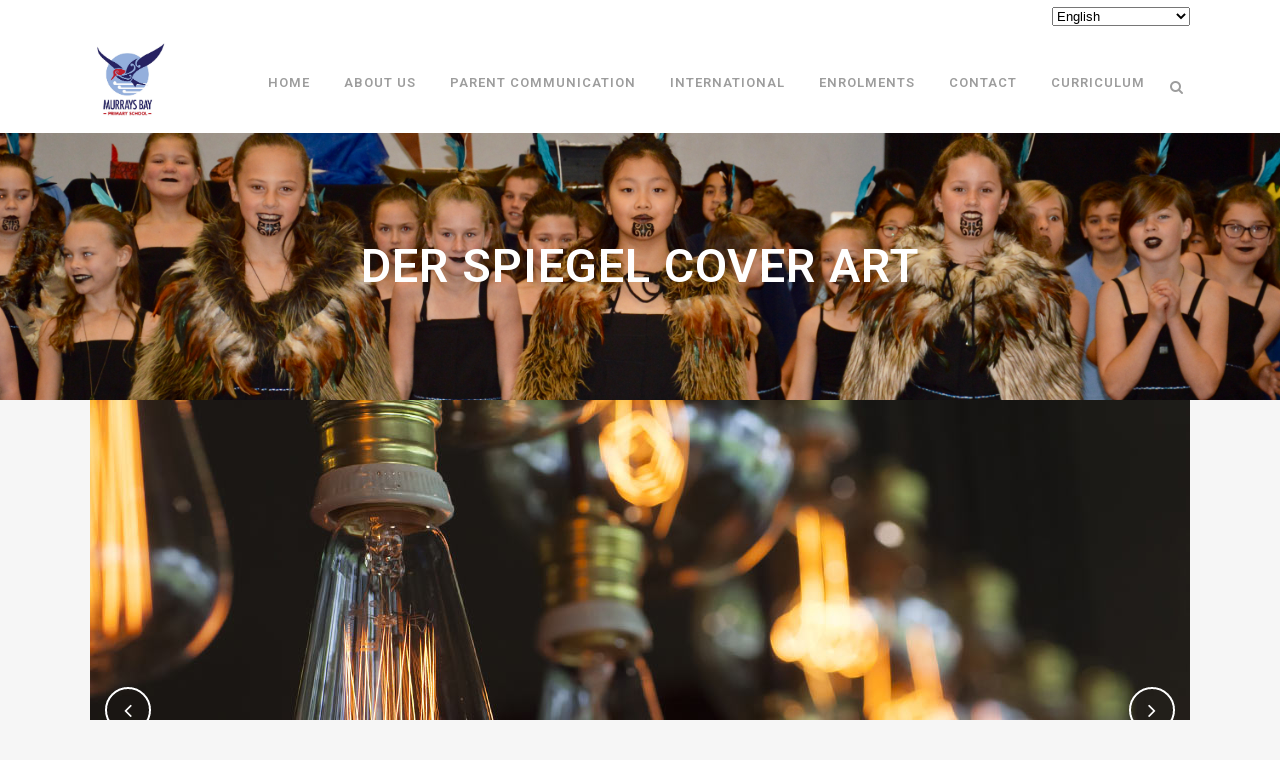

--- FILE ---
content_type: text/html; charset=UTF-8
request_url: https://www.murraysbay.school.nz/portfolio_page/der-spiegel-cover-art/
body_size: 9995
content:
<!DOCTYPE html><html lang="en-US"><head><meta charset="UTF-8" /><title>Murrays Bay Primary School |   Der Spiegel Cover Art</title><meta name="viewport" content="width=device-width,initial-scale=1,user-scalable=no"><link rel="profile" href="https://gmpg.org/xfn/11" /><link rel="pingback" href="https://www.murraysbay.school.nz/xmlrpc.php" /><link rel="shortcut icon" type="image/x-icon" href="https://www.murraysbay.school.nz/wp-content/uploads/2015/04/favicon.png"><link rel="apple-touch-icon" href="https://www.murraysbay.school.nz/wp-content/uploads/2015/04/favicon.png"/><link href='//fonts.googleapis.com/css?family=Raleway:100,200,300,400,500,600,700,800,900,300italic,400italic|Arapey:100,200,300,400,500,600,700,800,900,300italic,400italic|Roboto:100,200,300,400,500,600,700,800,900,300italic,400italic|Gabriela:100,200,300,400,500,600,700,800,900,300italic,400italic&subset=latin,latin-ext' rel='stylesheet' type='text/css'> <script defer src="[data-uri]"></script><meta name='robots' content='max-image-preview:large' /><style>img:is([sizes="auto" i], [sizes^="auto," i]) { contain-intrinsic-size: 3000px 1500px }</style><link rel='dns-prefetch' href='//www.murraysbay.school.nz' /><link rel='dns-prefetch' href='//maps.googleapis.com' /><link rel="alternate" type="application/rss+xml" title="Murrays Bay Primary School &raquo; Feed" href="https://www.murraysbay.school.nz/feed/" /><link rel="alternate" type="application/rss+xml" title="Murrays Bay Primary School &raquo; Comments Feed" href="https://www.murraysbay.school.nz/comments/feed/" /><link rel="alternate" type="text/calendar" title="Murrays Bay Primary School &raquo; iCal Feed" href="https://www.murraysbay.school.nz/events/?ical=1" /><link rel='stylesheet' id='wptu-front-style-css' href='https://www.murraysbay.school.nz/wp-content/cache/autoptimize/css/autoptimize_single_84726bf13fb79bc1544d78bd63af65da.css' type='text/css' media='all' /><link rel='stylesheet' id='default_style-css' href='https://www.murraysbay.school.nz/wp-content/themes/bridge/style.css' type='text/css' media='all' /><link rel='stylesheet' id='qode_font_awesome-css' href='https://www.murraysbay.school.nz/wp-content/themes/bridge/css/font-awesome/css/font-awesome.min.css' type='text/css' media='all' /><link rel='stylesheet' id='qode_font_elegant-css' href='https://www.murraysbay.school.nz/wp-content/themes/bridge/css/elegant-icons/style.min.css' type='text/css' media='all' /><link rel='stylesheet' id='qode_linea_icons-css' href='https://www.murraysbay.school.nz/wp-content/cache/autoptimize/css/autoptimize_single_18513056c4a412491127bc1cee55d372.css' type='text/css' media='all' /><link rel='stylesheet' id='qode_dripicons-css' href='https://www.murraysbay.school.nz/wp-content/cache/autoptimize/css/autoptimize_single_ab8ea68709d00ef86407d9a2682230e7.css' type='text/css' media='all' /><link rel='stylesheet' id='stylesheet-css' href='https://www.murraysbay.school.nz/wp-content/themes/bridge/css/stylesheet.min.css' type='text/css' media='all' /><link rel='stylesheet' id='qode_print-css' href='https://www.murraysbay.school.nz/wp-content/cache/autoptimize/css/autoptimize_single_4fe1858c1704416657e621748bc941d7.css' type='text/css' media='all' /><link rel='stylesheet' id='mac_stylesheet-css' href='https://www.murraysbay.school.nz/wp-content/themes/bridge/css/mac_stylesheet.css' type='text/css' media='all' /><link rel='stylesheet' id='webkit-css' href='https://www.murraysbay.school.nz/wp-content/cache/autoptimize/css/autoptimize_single_76a54724c04b8afbdc63ab1cf1db031f.css' type='text/css' media='all' /><link rel='stylesheet' id='style_dynamic-css' href='https://www.murraysbay.school.nz/wp-content/cache/autoptimize/css/autoptimize_single_aad4b1feae57f8f412eb7caaadd06afd.css' type='text/css' media='all' /><link rel='stylesheet' id='responsive-css' href='https://www.murraysbay.school.nz/wp-content/themes/bridge/css/responsive.min.css' type='text/css' media='all' /><link rel='stylesheet' id='style_dynamic_responsive-css' href='https://www.murraysbay.school.nz/wp-content/cache/autoptimize/css/autoptimize_single_7161226128868fa3771ce0021a5ccaea.css' type='text/css' media='all' /><link rel='stylesheet' id='js_composer_front-css' href='https://www.murraysbay.school.nz/wp-content/plugins/js_composer/assets/css/js_composer.min.css' type='text/css' media='all' /><link rel='stylesheet' id='custom_css-css' href='https://www.murraysbay.school.nz/wp-content/cache/autoptimize/css/autoptimize_single_39007db65f7f2181980555f150e1287f.css' type='text/css' media='all' /><link rel='stylesheet' id='aio-icon-manager-css' href='https://www.murraysbay.school.nz/wp-content/cache/autoptimize/css/autoptimize_single_d84d9b93cedb0e7ef3800ea21ed04036.css' type='text/css' media='all' /><link rel='stylesheet' id='bsf-Defaults-css' href='https://www.murraysbay.school.nz/wp-content/cache/autoptimize/css/autoptimize_single_a2b8132d2350c258ad4de3ab54bfa965.css' type='text/css' media='all' /><link rel='stylesheet' id='childstyle-css' href='https://www.murraysbay.school.nz/wp-content/cache/autoptimize/css/autoptimize_single_d0e935b9530742f0626a0d715c79545a.css' type='text/css' media='all' /> <script type="text/javascript" src="https://www.murraysbay.school.nz/wp-includes/js/jquery/jquery.min.js" id="jquery-core-js"></script> <script defer type="text/javascript" src="https://www.murraysbay.school.nz/wp-includes/js/jquery/jquery-migrate.min.js" id="jquery-migrate-js"></script> <link rel="https://api.w.org/" href="https://www.murraysbay.school.nz/wp-json/" /><link rel="canonical" href="https://www.murraysbay.school.nz/portfolio_page/der-spiegel-cover-art/" /><link rel="alternate" title="oEmbed (JSON)" type="application/json+oembed" href="https://www.murraysbay.school.nz/wp-json/oembed/1.0/embed?url=https%3A%2F%2Fwww.murraysbay.school.nz%2Fportfolio_page%2Fder-spiegel-cover-art%2F" /><link rel="alternate" title="oEmbed (XML)" type="text/xml+oembed" href="https://www.murraysbay.school.nz/wp-json/oembed/1.0/embed?url=https%3A%2F%2Fwww.murraysbay.school.nz%2Fportfolio_page%2Fder-spiegel-cover-art%2F&#038;format=xml" /><meta name="tec-api-version" content="v1"><meta name="tec-api-origin" content="https://www.murraysbay.school.nz"><link rel="alternate" href="https://www.murraysbay.school.nz/wp-json/tribe/events/v1/" /><meta name="generator" content="Powered by WPBakery Page Builder - drag and drop page builder for WordPress."/> <!--[if lte IE 9]><link rel="stylesheet" type="text/css" href="https://www.murraysbay.school.nz/wp-content/plugins/js_composer/assets/css/vc_lte_ie9.min.css" media="screen"><![endif]--><link rel="icon" href="https://www.murraysbay.school.nz/wp-content/uploads/2018/10/cropped-unnamed-32x32.jpg" sizes="32x32" /><link rel="icon" href="https://www.murraysbay.school.nz/wp-content/uploads/2018/10/cropped-unnamed-192x192.jpg" sizes="192x192" /><link rel="apple-touch-icon" href="https://www.murraysbay.school.nz/wp-content/uploads/2018/10/cropped-unnamed-180x180.jpg" /><meta name="msapplication-TileImage" content="https://www.murraysbay.school.nz/wp-content/uploads/2018/10/cropped-unnamed-270x270.jpg" /> <noscript><style type="text/css">.wpb_animate_when_almost_visible { opacity: 1; }</style></noscript></head><body data-rsssl=1 class="portfolio_page-template-default single single-portfolio_page postid-165 tribe-no-js  qode-child-theme-ver-1.0.0 qode-theme-ver-12.0 qode-theme-bridge wpb-js-composer js-comp-ver-5.4.2 vc_responsive" itemscope itemtype="http://schema.org/WebPage"><div class="wrapper"><div class="wrapper_inner">  <script>var _gaq = _gaq || [];
			_gaq.push(['_setAccount', 'UA-49621511-1']);
			_gaq.push(['_trackPageview']);

			(function() {
				var ga = document.createElement('script'); ga.type = 'text/javascript'; ga.async = true;
				ga.src = ('https:' == document.location.protocol ? 'https://ssl' : 'http://www') + '.google-analytics.com/ga.js';
				var s = document.getElementsByTagName('script')[0]; s.parentNode.insertBefore(ga, s);
			})();</script> <header class=" has_top scroll_top  stick scrolled_not_transparent page_header"><div class="header_inner clearfix"><form role="search" id="searchform" action="https://www.murraysbay.school.nz/" class="qode_search_form" method="get"><div class="container"><div class="container_inner clearfix"> <i class="qode_icon_font_awesome fa fa-search qode_icon_in_search" ></i> <input type="text" placeholder="Search" name="s" class="qode_search_field" autocomplete="off" /> <input type="submit" value="Search" /><div class="qode_search_close"> <a href="#"> <i class="qode_icon_font_awesome fa fa-times qode_icon_in_search" ></i> </a></div></div></div></form><div class="header_top_bottom_holder"><div class="mur_news"></div><div class="header_top clearfix" style='background-color:rgba(255, 255, 255, 1);' ><div class="container"><div class="container_inner clearfix"><div class="left"><div class="inner"></div></div><div class="right"><div class="inner"><div class="header-widget widget_gtranslate header-right-widget"><div class="gtranslate_wrapper" id="gt-wrapper-41664286"></div></div></div></div></div></div></div><div class="header_bottom clearfix" style=' background-color:rgba(255, 255, 255, 1);' ><div class="container"><div class="container_inner clearfix"><div class="header_inner_left"><div class="mobile_menu_button"> <span> <i class="qode_icon_font_awesome fa fa-bars " ></i> </span></div><div class="logo_wrapper"><div class="q_logo"> <a itemprop="url" href="https://www.murraysbay.school.nz/"> <img itemprop="image" class="normal" src="https://www.murraysbay.school.nz/wp-content/uploads/2017/07/MB_Logo_col-copywebsite.jpeg" alt="Logo"/> <img itemprop="image" class="light" src="https://www.murraysbay.school.nz/wp-content/uploads/2017/07/MB_Logo_col-copywebsite.jpeg" alt="Logo"/> <img itemprop="image" class="dark" src="https://www.murraysbay.school.nz/wp-content/uploads/2017/07/MB_Logo_col-copywebsite.jpeg" alt="Logo"/> <img itemprop="image" class="sticky" src="https://www.murraysbay.school.nz/wp-content/uploads/2017/07/MB_Logo_col-copywebsite.jpeg" alt="Logo"/> <img itemprop="image" class="mobile" src="https://www.murraysbay.school.nz/wp-content/uploads/2017/07/MB_Logo_col-copywebsite.jpeg" alt="Logo"/> </a></div></div></div><div class="header_inner_right"><div class="side_menu_button_wrapper right"><div class="side_menu_button"> <a class="search_button search_slides_from_window_top normal" href="javascript:void(0)"> <i class="qode_icon_font_awesome fa fa-search " ></i> </a></div></div></div><nav class="main_menu drop_down right"><ul id="menu-top_menu" class=""><li id="nav-menu-item-14751" class="menu-item menu-item-type-post_type menu-item-object-page menu-item-home  narrow"><a href="https://www.murraysbay.school.nz/" class=""><i class="menu_icon blank fa"></i><span>Home</span><span class="plus"></span></a></li><li id="nav-menu-item-14705" class="menu-item menu-item-type-post_type menu-item-object-page menu-item-has-children  has_sub narrow"><a href="https://www.murraysbay.school.nz/about-us/" class=" no_link" style="cursor: default;" onclick="JavaScript: return false;"><i class="menu_icon blank fa"></i><span>About Us</span><span class="plus"></span></a><div class="second"><div class="inner"><ul><li id="nav-menu-item-15278" class="menu-item menu-item-type-post_type menu-item-object-page "><a href="https://www.murraysbay.school.nz/about-us/the-board/" class=""><i class="menu_icon blank fa"></i><span>The Board &#038; Annual Reports</span><span class="plus"></span></a></li><li id="nav-menu-item-15279" class="menu-item menu-item-type-post_type menu-item-object-page "><a href="https://www.murraysbay.school.nz/about-us/business-partners/" class=""><i class="menu_icon blank fa"></i><span>Business Partners</span><span class="plus"></span></a></li><li id="nav-menu-item-15280" class="menu-item menu-item-type-post_type menu-item-object-page "><a href="https://www.murraysbay.school.nz/about-us/career-opportunities-2/" class=""><i class="menu_icon blank fa"></i><span>Career Opportunities</span><span class="plus"></span></a></li><li id="nav-menu-item-16378" class="menu-item menu-item-type-post_type menu-item-object-page "><a href="https://www.murraysbay.school.nz/about-us/charter/" class=""><i class="menu_icon blank fa"></i><span>School Site Map</span><span class="plus"></span></a></li><li id="nav-menu-item-19903" class="menu-item menu-item-type-post_type menu-item-object-page "><a href="https://www.murraysbay.school.nz/policies-and-procedures/" class=""><i class="menu_icon blank fa"></i><span>Policies and Procedures</span><span class="plus"></span></a></li><li id="nav-menu-item-15718" class="menu-item menu-item-type-post_type menu-item-object-page "><a href="https://www.murraysbay.school.nz/about-us/pta/" class=""><i class="menu_icon blank fa"></i><span>PTA</span><span class="plus"></span></a></li><li id="nav-menu-item-15281" class="menu-item menu-item-type-post_type menu-item-object-page "><a href="https://www.murraysbay.school.nz/about-us/our-people/" class=""><i class="menu_icon blank fa"></i><span>Turangawaewae      – Our People</span><span class="plus"></span></a></li><li id="nav-menu-item-15283" class="menu-item menu-item-type-post_type menu-item-object-page "><a href="https://www.murraysbay.school.nz/about-us/vision-at-mbs/" class=""><i class="menu_icon blank fa"></i><span>Vision at MBS</span><span class="plus"></span></a></li></ul></div></div></li><li id="nav-menu-item-14980" class="menu-item menu-item-type-post_type menu-item-object-page menu-item-has-children  has_sub narrow"><a href="https://www.murraysbay.school.nz/new-parents/" class=" no_link" style="cursor: default;" onclick="JavaScript: return false;"><i class="menu_icon blank fa"></i><span>Parent Communication</span><span class="plus"></span></a><div class="second"><div class="inner"><ul><li id="nav-menu-item-15286" class="menu-item menu-item-type-post_type menu-item-object-page "><a href="https://www.murraysbay.school.nz/new-parents/absencelate-notification/" class=""><i class="menu_icon blank fa"></i><span>Absence/Late Notification</span><span class="plus"></span></a></li><li id="nav-menu-item-15287" class="menu-item menu-item-type-post_type menu-item-object-page "><a href="https://www.murraysbay.school.nz/new-parents/after-school-care/" class=""><i class="menu_icon blank fa"></i><span>After School Care</span><span class="plus"></span></a></li><li id="nav-menu-item-15295" class="menu-item menu-item-type-post_type menu-item-object-page "><a href="https://www.murraysbay.school.nz/new-parents/byodcybersafety-agreements/" class=""><i class="menu_icon blank fa"></i><span>BYOD and Cyber Safety Agreements 2026</span><span class="plus"></span></a></li><li id="nav-menu-item-16138" class="menu-item menu-item-type-custom menu-item-object-custom "><a href="https://www.murraysbay.school.nz/events/" class=""><i class="menu_icon blank fa"></i><span>Event Calendar</span><span class="plus"></span></a></li><li id="nav-menu-item-15296" class="menu-item menu-item-type-post_type menu-item-object-page "><a href="https://www.murraysbay.school.nz/new-parents/newsletters/" class=""><i class="menu_icon blank fa"></i><span>Newsletters</span><span class="plus"></span></a></li><li id="nav-menu-item-16528" class="menu-item menu-item-type-post_type menu-item-object-page "><a href="https://www.murraysbay.school.nz/new-parents/reporting-national-standards/" class=""><i class="menu_icon blank fa"></i><span>Reporting Student Achievement</span><span class="plus"></span></a></li><li id="nav-menu-item-24395" class="menu-item menu-item-type-post_type menu-item-object-page "><a href="https://www.murraysbay.school.nz/extra-lessons/" class=""><i class="menu_icon blank fa"></i><span>Extra Lessons at our school</span><span class="plus"></span></a></li><li id="nav-menu-item-22842" class="menu-item menu-item-type-post_type menu-item-object-page "><a href="https://www.murraysbay.school.nz/dental-clinic/" class=""><i class="menu_icon blank fa"></i><span>Dental Clinic</span><span class="plus"></span></a></li><li id="nav-menu-item-15289" class="menu-item menu-item-type-post_type menu-item-object-page "><a href="https://www.murraysbay.school.nz/new-parents/school-lunches/" class=""><i class="menu_icon blank fa"></i><span>School Lunches</span><span class="plus"></span></a></li><li id="nav-menu-item-15290" class="menu-item menu-item-type-post_type menu-item-object-page "><a href="https://www.murraysbay.school.nz/new-parents/school-payment-details/" class=""><i class="menu_icon blank fa"></i><span>School Payment Details</span><span class="plus"></span></a></li><li id="nav-menu-item-15291" class="menu-item menu-item-type-post_type menu-item-object-page "><a href="https://www.murraysbay.school.nz/new-parents/school-uniform/" class=""><i class="menu_icon blank fa"></i><span>School Uniform</span><span class="plus"></span></a></li><li id="nav-menu-item-15292" class="menu-item menu-item-type-post_type menu-item-object-page "><a href="https://www.murraysbay.school.nz/new-parents/stationery/" class=""><i class="menu_icon blank fa"></i><span>Stationery</span><span class="plus"></span></a></li><li id="nav-menu-item-15293" class="menu-item menu-item-type-post_type menu-item-object-page "><a href="https://www.murraysbay.school.nz/new-parents/term-dates/" class=""><i class="menu_icon blank fa"></i><span>Term Dates</span><span class="plus"></span></a></li></ul></div></div></li><li id="nav-menu-item-14978" class="menu-item menu-item-type-post_type menu-item-object-page menu-item-has-children  has_sub narrow"><a href="https://www.murraysbay.school.nz/international/" class=" no_link" style="cursor: default;" onclick="JavaScript: return false;"><i class="menu_icon blank fa"></i><span>International</span><span class="plus"></span></a><div class="second"><div class="inner"><ul><li id="nav-menu-item-23556" class="menu-item menu-item-type-post_type menu-item-object-page "><a href="https://www.murraysbay.school.nz/international/meetthestaff/" class=""><i class="menu_icon blank fa"></i><span>Meet our International Representatives</span><span class="plus"></span></a></li><li id="nav-menu-item-15285" class="menu-item menu-item-type-post_type menu-item-object-page "><a href="https://www.murraysbay.school.nz/international/international-students/" class=""><i class="menu_icon blank fa"></i><span>Enrolments</span><span class="plus"></span></a></li><li id="nav-menu-item-23518" class="menu-item menu-item-type-post_type menu-item-object-page "><a href="https://www.murraysbay.school.nz/fees/" class=""><i class="menu_icon blank fa"></i><span>Fees</span><span class="plus"></span></a></li><li id="nav-menu-item-23538" class="menu-item menu-item-type-post_type menu-item-object-page "><a href="https://www.murraysbay.school.nz/international/codeofpractice/" class=""><i class="menu_icon blank fa"></i><span>CODE of Practice</span><span class="plus"></span></a></li><li id="nav-menu-item-23579" class="menu-item menu-item-type-post_type menu-item-object-page "><a href="https://www.murraysbay.school.nz/localarea/" class=""><i class="menu_icon blank fa"></i><span>Local Area</span><span class="plus"></span></a></li></ul></div></div></li><li id="nav-menu-item-14977" class="menu-item menu-item-type-post_type menu-item-object-page  narrow"><a href="https://www.murraysbay.school.nz/enrol/" class=""><i class="menu_icon blank fa"></i><span>Enrolments</span><span class="plus"></span></a></li><li id="nav-menu-item-14752" class="menu-item menu-item-type-post_type menu-item-object-page  narrow"><a href="https://www.murraysbay.school.nz/contact/" class=""><i class="menu_icon blank fa"></i><span>Contact</span><span class="plus"></span></a></li><li id="nav-menu-item-14979" class="menu-item menu-item-type-post_type menu-item-object-page menu-item-has-children  has_sub narrow"><a href="https://www.murraysbay.school.nz/curriculum/" class=" no_link" style="cursor: default;" onclick="JavaScript: return false;"><i class="menu_icon blank fa"></i><span>Curriculum</span><span class="plus"></span></a><div class="second"><div class="inner"><ul><li id="nav-menu-item-21635" class="menu-item menu-item-type-post_type menu-item-object-page "><a href="https://www.murraysbay.school.nz/library/" class=""><i class="menu_icon blank fa"></i><span>Library</span><span class="plus"></span></a></li><li id="nav-menu-item-17512" class="menu-item menu-item-type-post_type menu-item-object-page "><a href="https://www.murraysbay.school.nz/te-reo/" class=""><i class="menu_icon blank fa"></i><span>Maori Culture</span><span class="plus"></span></a></li><li id="nav-menu-item-15350" class="menu-item menu-item-type-post_type menu-item-object-page "><a href="https://www.murraysbay.school.nz/curriculum/outdoor-education/" class=""><i class="menu_icon blank fa"></i><span>Outdoor Education</span><span class="plus"></span></a></li><li id="nav-menu-item-16503" class="menu-item menu-item-type-post_type menu-item-object-page "><a href="https://www.murraysbay.school.nz/curriculum/primary-enterprise-programme/" class=""><i class="menu_icon blank fa"></i><span>Primary Enterprise Programme</span><span class="plus"></span></a></li><li id="nav-menu-item-15952" class="menu-item menu-item-type-post_type menu-item-object-page "><a href="https://www.murraysbay.school.nz/curriculum/real-learning/" class=""><i class="menu_icon blank fa"></i><span>Real Learning</span><span class="plus"></span></a></li><li id="nav-menu-item-15349" class="menu-item menu-item-type-post_type menu-item-object-page "><a href="https://www.murraysbay.school.nz/curriculum/roots-of-empathy/" class=""><i class="menu_icon blank fa"></i><span>Roots of Empathy</span><span class="plus"></span></a></li><li id="nav-menu-item-15348" class="menu-item menu-item-type-post_type menu-item-object-page "><a href="https://www.murraysbay.school.nz/curriculum/sports/" class=""><i class="menu_icon blank fa"></i><span>Sports</span><span class="plus"></span></a></li><li id="nav-menu-item-21555" class="menu-item menu-item-type-post_type menu-item-object-page "><a href="https://www.murraysbay.school.nz/trees-for-survival/" class=""><i class="menu_icon blank fa"></i><span>Trees for Survival</span><span class="plus"></span></a></li></ul></div></div></li></ul></nav><nav class="mobile_menu"><ul id="menu-top_menu-1" class=""><li id="mobile-menu-item-14751" class="menu-item menu-item-type-post_type menu-item-object-page menu-item-home "><a href="https://www.murraysbay.school.nz/" class=""><span>Home</span></a><span class="mobile_arrow"><i class="fa fa-angle-right"></i><i class="fa fa-angle-down"></i></span></li><li id="mobile-menu-item-14705" class="menu-item menu-item-type-post_type menu-item-object-page menu-item-has-children  has_sub"><h3><span>About Us</span></h3><span class="mobile_arrow"><i class="fa fa-angle-right"></i><i class="fa fa-angle-down"></i></span><ul class="sub_menu"><li id="mobile-menu-item-15278" class="menu-item menu-item-type-post_type menu-item-object-page "><a href="https://www.murraysbay.school.nz/about-us/the-board/" class=""><span>The Board &#038; Annual Reports</span></a><span class="mobile_arrow"><i class="fa fa-angle-right"></i><i class="fa fa-angle-down"></i></span></li><li id="mobile-menu-item-15279" class="menu-item menu-item-type-post_type menu-item-object-page "><a href="https://www.murraysbay.school.nz/about-us/business-partners/" class=""><span>Business Partners</span></a><span class="mobile_arrow"><i class="fa fa-angle-right"></i><i class="fa fa-angle-down"></i></span></li><li id="mobile-menu-item-15280" class="menu-item menu-item-type-post_type menu-item-object-page "><a href="https://www.murraysbay.school.nz/about-us/career-opportunities-2/" class=""><span>Career Opportunities</span></a><span class="mobile_arrow"><i class="fa fa-angle-right"></i><i class="fa fa-angle-down"></i></span></li><li id="mobile-menu-item-16378" class="menu-item menu-item-type-post_type menu-item-object-page "><a href="https://www.murraysbay.school.nz/about-us/charter/" class=""><span>School Site Map</span></a><span class="mobile_arrow"><i class="fa fa-angle-right"></i><i class="fa fa-angle-down"></i></span></li><li id="mobile-menu-item-19903" class="menu-item menu-item-type-post_type menu-item-object-page "><a href="https://www.murraysbay.school.nz/policies-and-procedures/" class=""><span>Policies and Procedures</span></a><span class="mobile_arrow"><i class="fa fa-angle-right"></i><i class="fa fa-angle-down"></i></span></li><li id="mobile-menu-item-15718" class="menu-item menu-item-type-post_type menu-item-object-page "><a href="https://www.murraysbay.school.nz/about-us/pta/" class=""><span>PTA</span></a><span class="mobile_arrow"><i class="fa fa-angle-right"></i><i class="fa fa-angle-down"></i></span></li><li id="mobile-menu-item-15281" class="menu-item menu-item-type-post_type menu-item-object-page "><a href="https://www.murraysbay.school.nz/about-us/our-people/" class=""><span>Turangawaewae      – Our People</span></a><span class="mobile_arrow"><i class="fa fa-angle-right"></i><i class="fa fa-angle-down"></i></span></li><li id="mobile-menu-item-15283" class="menu-item menu-item-type-post_type menu-item-object-page "><a href="https://www.murraysbay.school.nz/about-us/vision-at-mbs/" class=""><span>Vision at MBS</span></a><span class="mobile_arrow"><i class="fa fa-angle-right"></i><i class="fa fa-angle-down"></i></span></li></ul></li><li id="mobile-menu-item-14980" class="menu-item menu-item-type-post_type menu-item-object-page menu-item-has-children  has_sub"><h3><span>Parent Communication</span></h3><span class="mobile_arrow"><i class="fa fa-angle-right"></i><i class="fa fa-angle-down"></i></span><ul class="sub_menu"><li id="mobile-menu-item-15286" class="menu-item menu-item-type-post_type menu-item-object-page "><a href="https://www.murraysbay.school.nz/new-parents/absencelate-notification/" class=""><span>Absence/Late Notification</span></a><span class="mobile_arrow"><i class="fa fa-angle-right"></i><i class="fa fa-angle-down"></i></span></li><li id="mobile-menu-item-15287" class="menu-item menu-item-type-post_type menu-item-object-page "><a href="https://www.murraysbay.school.nz/new-parents/after-school-care/" class=""><span>After School Care</span></a><span class="mobile_arrow"><i class="fa fa-angle-right"></i><i class="fa fa-angle-down"></i></span></li><li id="mobile-menu-item-15295" class="menu-item menu-item-type-post_type menu-item-object-page "><a href="https://www.murraysbay.school.nz/new-parents/byodcybersafety-agreements/" class=""><span>BYOD and Cyber Safety Agreements 2026</span></a><span class="mobile_arrow"><i class="fa fa-angle-right"></i><i class="fa fa-angle-down"></i></span></li><li id="mobile-menu-item-16138" class="menu-item menu-item-type-custom menu-item-object-custom "><a href="https://www.murraysbay.school.nz/events/" class=""><span>Event Calendar</span></a><span class="mobile_arrow"><i class="fa fa-angle-right"></i><i class="fa fa-angle-down"></i></span></li><li id="mobile-menu-item-15296" class="menu-item menu-item-type-post_type menu-item-object-page "><a href="https://www.murraysbay.school.nz/new-parents/newsletters/" class=""><span>Newsletters</span></a><span class="mobile_arrow"><i class="fa fa-angle-right"></i><i class="fa fa-angle-down"></i></span></li><li id="mobile-menu-item-16528" class="menu-item menu-item-type-post_type menu-item-object-page "><a href="https://www.murraysbay.school.nz/new-parents/reporting-national-standards/" class=""><span>Reporting Student Achievement</span></a><span class="mobile_arrow"><i class="fa fa-angle-right"></i><i class="fa fa-angle-down"></i></span></li><li id="mobile-menu-item-24395" class="menu-item menu-item-type-post_type menu-item-object-page "><a href="https://www.murraysbay.school.nz/extra-lessons/" class=""><span>Extra Lessons at our school</span></a><span class="mobile_arrow"><i class="fa fa-angle-right"></i><i class="fa fa-angle-down"></i></span></li><li id="mobile-menu-item-22842" class="menu-item menu-item-type-post_type menu-item-object-page "><a href="https://www.murraysbay.school.nz/dental-clinic/" class=""><span>Dental Clinic</span></a><span class="mobile_arrow"><i class="fa fa-angle-right"></i><i class="fa fa-angle-down"></i></span></li><li id="mobile-menu-item-15289" class="menu-item menu-item-type-post_type menu-item-object-page "><a href="https://www.murraysbay.school.nz/new-parents/school-lunches/" class=""><span>School Lunches</span></a><span class="mobile_arrow"><i class="fa fa-angle-right"></i><i class="fa fa-angle-down"></i></span></li><li id="mobile-menu-item-15290" class="menu-item menu-item-type-post_type menu-item-object-page "><a href="https://www.murraysbay.school.nz/new-parents/school-payment-details/" class=""><span>School Payment Details</span></a><span class="mobile_arrow"><i class="fa fa-angle-right"></i><i class="fa fa-angle-down"></i></span></li><li id="mobile-menu-item-15291" class="menu-item menu-item-type-post_type menu-item-object-page "><a href="https://www.murraysbay.school.nz/new-parents/school-uniform/" class=""><span>School Uniform</span></a><span class="mobile_arrow"><i class="fa fa-angle-right"></i><i class="fa fa-angle-down"></i></span></li><li id="mobile-menu-item-15292" class="menu-item menu-item-type-post_type menu-item-object-page "><a href="https://www.murraysbay.school.nz/new-parents/stationery/" class=""><span>Stationery</span></a><span class="mobile_arrow"><i class="fa fa-angle-right"></i><i class="fa fa-angle-down"></i></span></li><li id="mobile-menu-item-15293" class="menu-item menu-item-type-post_type menu-item-object-page "><a href="https://www.murraysbay.school.nz/new-parents/term-dates/" class=""><span>Term Dates</span></a><span class="mobile_arrow"><i class="fa fa-angle-right"></i><i class="fa fa-angle-down"></i></span></li></ul></li><li id="mobile-menu-item-14978" class="menu-item menu-item-type-post_type menu-item-object-page menu-item-has-children  has_sub"><h3><span>International</span></h3><span class="mobile_arrow"><i class="fa fa-angle-right"></i><i class="fa fa-angle-down"></i></span><ul class="sub_menu"><li id="mobile-menu-item-23556" class="menu-item menu-item-type-post_type menu-item-object-page "><a href="https://www.murraysbay.school.nz/international/meetthestaff/" class=""><span>Meet our International Representatives</span></a><span class="mobile_arrow"><i class="fa fa-angle-right"></i><i class="fa fa-angle-down"></i></span></li><li id="mobile-menu-item-15285" class="menu-item menu-item-type-post_type menu-item-object-page "><a href="https://www.murraysbay.school.nz/international/international-students/" class=""><span>Enrolments</span></a><span class="mobile_arrow"><i class="fa fa-angle-right"></i><i class="fa fa-angle-down"></i></span></li><li id="mobile-menu-item-23518" class="menu-item menu-item-type-post_type menu-item-object-page "><a href="https://www.murraysbay.school.nz/fees/" class=""><span>Fees</span></a><span class="mobile_arrow"><i class="fa fa-angle-right"></i><i class="fa fa-angle-down"></i></span></li><li id="mobile-menu-item-23538" class="menu-item menu-item-type-post_type menu-item-object-page "><a href="https://www.murraysbay.school.nz/international/codeofpractice/" class=""><span>CODE of Practice</span></a><span class="mobile_arrow"><i class="fa fa-angle-right"></i><i class="fa fa-angle-down"></i></span></li><li id="mobile-menu-item-23579" class="menu-item menu-item-type-post_type menu-item-object-page "><a href="https://www.murraysbay.school.nz/localarea/" class=""><span>Local Area</span></a><span class="mobile_arrow"><i class="fa fa-angle-right"></i><i class="fa fa-angle-down"></i></span></li></ul></li><li id="mobile-menu-item-14977" class="menu-item menu-item-type-post_type menu-item-object-page "><a href="https://www.murraysbay.school.nz/enrol/" class=""><span>Enrolments</span></a><span class="mobile_arrow"><i class="fa fa-angle-right"></i><i class="fa fa-angle-down"></i></span></li><li id="mobile-menu-item-14752" class="menu-item menu-item-type-post_type menu-item-object-page "><a href="https://www.murraysbay.school.nz/contact/" class=""><span>Contact</span></a><span class="mobile_arrow"><i class="fa fa-angle-right"></i><i class="fa fa-angle-down"></i></span></li><li id="mobile-menu-item-14979" class="menu-item menu-item-type-post_type menu-item-object-page menu-item-has-children  has_sub"><h3><span>Curriculum</span></h3><span class="mobile_arrow"><i class="fa fa-angle-right"></i><i class="fa fa-angle-down"></i></span><ul class="sub_menu"><li id="mobile-menu-item-21635" class="menu-item menu-item-type-post_type menu-item-object-page "><a href="https://www.murraysbay.school.nz/library/" class=""><span>Library</span></a><span class="mobile_arrow"><i class="fa fa-angle-right"></i><i class="fa fa-angle-down"></i></span></li><li id="mobile-menu-item-17512" class="menu-item menu-item-type-post_type menu-item-object-page "><a href="https://www.murraysbay.school.nz/te-reo/" class=""><span>Maori Culture</span></a><span class="mobile_arrow"><i class="fa fa-angle-right"></i><i class="fa fa-angle-down"></i></span></li><li id="mobile-menu-item-15350" class="menu-item menu-item-type-post_type menu-item-object-page "><a href="https://www.murraysbay.school.nz/curriculum/outdoor-education/" class=""><span>Outdoor Education</span></a><span class="mobile_arrow"><i class="fa fa-angle-right"></i><i class="fa fa-angle-down"></i></span></li><li id="mobile-menu-item-16503" class="menu-item menu-item-type-post_type menu-item-object-page "><a href="https://www.murraysbay.school.nz/curriculum/primary-enterprise-programme/" class=""><span>Primary Enterprise Programme</span></a><span class="mobile_arrow"><i class="fa fa-angle-right"></i><i class="fa fa-angle-down"></i></span></li><li id="mobile-menu-item-15952" class="menu-item menu-item-type-post_type menu-item-object-page "><a href="https://www.murraysbay.school.nz/curriculum/real-learning/" class=""><span>Real Learning</span></a><span class="mobile_arrow"><i class="fa fa-angle-right"></i><i class="fa fa-angle-down"></i></span></li><li id="mobile-menu-item-15349" class="menu-item menu-item-type-post_type menu-item-object-page "><a href="https://www.murraysbay.school.nz/curriculum/roots-of-empathy/" class=""><span>Roots of Empathy</span></a><span class="mobile_arrow"><i class="fa fa-angle-right"></i><i class="fa fa-angle-down"></i></span></li><li id="mobile-menu-item-15348" class="menu-item menu-item-type-post_type menu-item-object-page "><a href="https://www.murraysbay.school.nz/curriculum/sports/" class=""><span>Sports</span></a><span class="mobile_arrow"><i class="fa fa-angle-right"></i><i class="fa fa-angle-down"></i></span></li><li id="mobile-menu-item-21555" class="menu-item menu-item-type-post_type menu-item-object-page "><a href="https://www.murraysbay.school.nz/trees-for-survival/" class=""><span>Trees for Survival</span></a><span class="mobile_arrow"><i class="fa fa-angle-right"></i><i class="fa fa-angle-down"></i></span></li></ul></li></ul></nav></div></div></div></div></div></header> <a id='back_to_top' href='#'> <span class="fa-stack"> <i class="fa fa-arrow-up" style=""></i> </span> </a><div class="content "><div class="content_inner  "><div class="title_outer title_without_animation with_image" data-height="233"><div class="title title_size_large  position_center" style="height:233px;"><div class="image responsive"><img src="https://www.murraysbay.school.nz/wp-content/uploads/2019/07/DSC_0008-1.jpg" alt="&nbsp;" /></div><div class="title_holder" ><div class="container"><div class="container_inner clearfix"><div class="title_subtitle_holder" style="padding-top:133px;"><div class="title_subtitle_holder_inner"><h1><span> Der Spiegel Cover Art</span></h1></div></div></div></div></div></div></div><div class="container"><div class="container_inner default_template_holder clearfix" ><div class="portfolio_single portfolio_template_3"><div class="flexslider"><ul class="slides"><li class="slide"> <img itemprop="image" src="https://demo.qodeinteractive.com/bridge/wp-content/uploads/2013/10/p-project2-01.jpg" alt="" /></li><li class="slide"> <img itemprop="image" src="https://demo.qodeinteractive.com/bridge/wp-content/uploads/2013/10/p-project2-02.jpg" alt="" /></li><li class="slide"> <img itemprop="image" src="https://demo.qodeinteractive.com/bridge/wp-content/uploads/2013/10/p-project2-03.jpg" alt="" /></li></ul></div><div class="two_columns_75_25 clearfix portfolio_container"><div class="column1"><div class="column_inner"><div class="portfolio_single_text_holder"><h3>About This Project</h3><p>Lorem ipsum dolor sit amet, consectetuer adipiscing elit. Nam cursus. Morbi ut mi. Nullam enim leo, egestas id, condimentum at, laoreet mattis, massa. Sed eleifend nonummy diam. Praesent mauris ante, elementum et, bibendum at, posuere sit amet, nibh. Duis tincidunt lectus quis dui viverra vestibulum. Suspendisse vulputate aliquam dui.Excepteur sint occaecat cupidatat non proident, sunt in culpa qui officia deserunt mollit anim id est laborum</p></div></div></div><div class="column2"><div class="column_inner"><div class="portfolio_detail"><div class="info portfolio_custom_field"><h6>Custom Field</h6><p> Lorem ipsum dolor sit amet</p></div><div class="info portfolio_custom_date"><h6>Date</h6><p class="entry_date updated">20 November<meta itemprop="interactionCount" content="UserComments: 0"/></p></div><div class="info portfolio_categories"><h6>Category</h6> <span class="category"> Business, Photography </span></div><div class="portfolio_social_holder"></div></div></div></div></div><div class="portfolio_navigation "><div class="portfolio_prev"> <a href="https://www.murraysbay.school.nz/portfolio_page/art-design-blvd/" rel="prev"><i class="fa fa-angle-left"></i></a></div><div class="portfolio_button"><a itemprop="url" href=""></a></div><div class="portfolio_next"> <a href="https://www.murraysbay.school.nz/portfolio_page/vimeo-fx-showreel/" rel="next"><i class="fa fa-angle-right"></i></a></div></div></div></div></div><div class="content_bottom" ></div></div></div><footer ><div class="footer_inner clearfix"><div class="footer_top_holder"><div class="footer_top"><div class="container"><div class="container_inner"><div class="two_columns_50_50 clearfix"><div class="column1"><div class="column_inner"><div class="two_columns_50_50 clearfix"><div class="column1 footer_col1"><div class="column_inner"><div id="text-3" class="widget widget_text"><h5>Contact Us</h5><div class="textwidget"><a href="mailto:office@murraysbay.school.nz">office@murraysbay.school.nz</a><br /> (09)478 6239<br /><br /> <b>Postal</b>: Murrays Bay School, 18 Clematis Ave, Murrays Bay, Auckland 0630<br /><br /> <b>Physical</b>: Murrays Bay School, 18 Clematis Ave, Murrays Bay, Auckland 0630 <br /><br /> <b>Weekly Office Hours</b>: Monday - Friday  8am - 4pm<div class="separator  transparent center  " style="margin-top: 12px;margin-bottom: 2px;"></div> <span class='q_social_icon_holder normal_social' ><a itemprop='url' href='https://www.facebook.com/murraysbay.school.nz' target='_blank'><i class="qode_icon_font_awesome fa fa-facebook fa-lg simple_social" style="font-size: 17px;" ></i></a></span> <span class='q_social_icon_holder normal_social' ><a itemprop='url' href='https://twitter.com/MurraysBay' target='_blank'><i class="qode_icon_font_awesome fa fa-twitter fa-lg simple_social" style="font-size: 17px;" ></i></a></span></div></div></div></div><div class="column2 footer_col2"><div class="column_inner"></div></div></div></div></div><div class="column2 footer_col3"><div class="column_inner"><div id="text-10" class="widget widget_text"><h5>Location Map</h5><div class="textwidget"><iframe src="https://www.google.com/maps/embed?pb=!1m18!1m12!1m3!1d6395.031342453287!2d174.74594924817876!3d-36.73419157752615!2m3!1f0!2f0!3f0!3m2!1i1024!2i768!4f13.1!3m3!1m2!1s0x6d0d3a3936da4b41%3A0xe1d7bff2b87a9f83!2sMurrays+Bay+School!5e0!3m2!1svi!2s!4v1422284891382" width="100%" frameborder="0" style="border:0"></iframe></div></div></div></div></div></div></div></div></div><div class="footer_bottom_holder"><div class="footer_bottom"><div class="textwidget"><span style="font-family: 'Arapey';font-size:18px;font-style:italic; ">Copyright &copy; 2023 Murrays Bay School.</span> <br> <a href="http://www.jadecreative.co.nz/our-services/web-design.html" target="_blank" title="Christchurch NZ Website Design, Professional Website Designers" >Website Design</a> by <a href="http://www.jadecreative.co.nz" title="Website Design, Jade Creative" target="_blank">Jade Creative</a></div></div></div></div></footer></div></div> <script defer src="[data-uri]"></script> <script defer src="[data-uri]"></script><script defer type="text/javascript" src="https://www.murraysbay.school.nz/wp-content/plugins/wp-performance-score-booster/assets/js/preloader.min.js" id="wppsb-preloader-js"></script> <script defer id="qode-like-js-extra" src="[data-uri]"></script> <script defer type="text/javascript" src="https://www.murraysbay.school.nz/wp-content/themes/bridge/js/plugins/qode-like.min.js" id="qode-like-js"></script> <script defer type="text/javascript" src="https://www.murraysbay.school.nz/wp-includes/js/jquery/ui/core.min.js" id="jquery-ui-core-js"></script> <script defer type="text/javascript" src="https://www.murraysbay.school.nz/wp-includes/js/jquery/ui/accordion.min.js" id="jquery-ui-accordion-js"></script> <script defer type="text/javascript" src="https://www.murraysbay.school.nz/wp-includes/js/jquery/ui/menu.min.js" id="jquery-ui-menu-js"></script> <script type="text/javascript" src="https://www.murraysbay.school.nz/wp-includes/js/dist/dom-ready.min.js" id="wp-dom-ready-js"></script> <script type="text/javascript" src="https://www.murraysbay.school.nz/wp-includes/js/dist/hooks.min.js" id="wp-hooks-js"></script> <script type="text/javascript" src="https://www.murraysbay.school.nz/wp-includes/js/dist/i18n.min.js" id="wp-i18n-js"></script> <script defer id="wp-i18n-js-after" src="[data-uri]"></script> <script type="text/javascript" src="https://www.murraysbay.school.nz/wp-includes/js/dist/a11y.min.js" id="wp-a11y-js"></script> <script defer type="text/javascript" src="https://www.murraysbay.school.nz/wp-includes/js/jquery/ui/autocomplete.min.js" id="jquery-ui-autocomplete-js"></script> <script defer type="text/javascript" src="https://www.murraysbay.school.nz/wp-includes/js/jquery/ui/controlgroup.min.js" id="jquery-ui-controlgroup-js"></script> <script defer type="text/javascript" src="https://www.murraysbay.school.nz/wp-includes/js/jquery/ui/checkboxradio.min.js" id="jquery-ui-checkboxradio-js"></script> <script defer type="text/javascript" src="https://www.murraysbay.school.nz/wp-includes/js/jquery/ui/button.min.js" id="jquery-ui-button-js"></script> <script defer type="text/javascript" src="https://www.murraysbay.school.nz/wp-includes/js/jquery/ui/datepicker.min.js" id="jquery-ui-datepicker-js"></script> <script defer id="jquery-ui-datepicker-js-after" src="[data-uri]"></script> <script defer type="text/javascript" src="https://www.murraysbay.school.nz/wp-includes/js/jquery/ui/mouse.min.js" id="jquery-ui-mouse-js"></script> <script defer type="text/javascript" src="https://www.murraysbay.school.nz/wp-includes/js/jquery/ui/resizable.min.js" id="jquery-ui-resizable-js"></script> <script defer type="text/javascript" src="https://www.murraysbay.school.nz/wp-includes/js/jquery/ui/draggable.min.js" id="jquery-ui-draggable-js"></script> <script defer type="text/javascript" src="https://www.murraysbay.school.nz/wp-includes/js/jquery/ui/dialog.min.js" id="jquery-ui-dialog-js"></script> <script defer type="text/javascript" src="https://www.murraysbay.school.nz/wp-includes/js/jquery/ui/droppable.min.js" id="jquery-ui-droppable-js"></script> <script defer type="text/javascript" src="https://www.murraysbay.school.nz/wp-includes/js/jquery/ui/progressbar.min.js" id="jquery-ui-progressbar-js"></script> <script defer type="text/javascript" src="https://www.murraysbay.school.nz/wp-includes/js/jquery/ui/selectable.min.js" id="jquery-ui-selectable-js"></script> <script defer type="text/javascript" src="https://www.murraysbay.school.nz/wp-includes/js/jquery/ui/sortable.min.js" id="jquery-ui-sortable-js"></script> <script defer type="text/javascript" src="https://www.murraysbay.school.nz/wp-includes/js/jquery/ui/slider.min.js" id="jquery-ui-slider-js"></script> <script defer type="text/javascript" src="https://www.murraysbay.school.nz/wp-includes/js/jquery/ui/spinner.min.js" id="jquery-ui-spinner-js"></script> <script defer type="text/javascript" src="https://www.murraysbay.school.nz/wp-includes/js/jquery/ui/tooltip.min.js" id="jquery-ui-tooltip-js"></script> <script defer type="text/javascript" src="https://www.murraysbay.school.nz/wp-includes/js/jquery/ui/tabs.min.js" id="jquery-ui-tabs-js"></script> <script defer type="text/javascript" src="https://www.murraysbay.school.nz/wp-includes/js/jquery/ui/effect.min.js" id="jquery-effects-core-js"></script> <script defer type="text/javascript" src="https://www.murraysbay.school.nz/wp-includes/js/jquery/ui/effect-blind.min.js" id="jquery-effects-blind-js"></script> <script defer type="text/javascript" src="https://www.murraysbay.school.nz/wp-includes/js/jquery/ui/effect-bounce.min.js" id="jquery-effects-bounce-js"></script> <script defer type="text/javascript" src="https://www.murraysbay.school.nz/wp-includes/js/jquery/ui/effect-clip.min.js" id="jquery-effects-clip-js"></script> <script defer type="text/javascript" src="https://www.murraysbay.school.nz/wp-includes/js/jquery/ui/effect-drop.min.js" id="jquery-effects-drop-js"></script> <script defer type="text/javascript" src="https://www.murraysbay.school.nz/wp-includes/js/jquery/ui/effect-explode.min.js" id="jquery-effects-explode-js"></script> <script defer type="text/javascript" src="https://www.murraysbay.school.nz/wp-includes/js/jquery/ui/effect-fade.min.js" id="jquery-effects-fade-js"></script> <script defer type="text/javascript" src="https://www.murraysbay.school.nz/wp-includes/js/jquery/ui/effect-fold.min.js" id="jquery-effects-fold-js"></script> <script defer type="text/javascript" src="https://www.murraysbay.school.nz/wp-includes/js/jquery/ui/effect-highlight.min.js" id="jquery-effects-highlight-js"></script> <script defer type="text/javascript" src="https://www.murraysbay.school.nz/wp-includes/js/jquery/ui/effect-pulsate.min.js" id="jquery-effects-pulsate-js"></script> <script defer type="text/javascript" src="https://www.murraysbay.school.nz/wp-includes/js/jquery/ui/effect-size.min.js" id="jquery-effects-size-js"></script> <script defer type="text/javascript" src="https://www.murraysbay.school.nz/wp-includes/js/jquery/ui/effect-scale.min.js" id="jquery-effects-scale-js"></script> <script defer type="text/javascript" src="https://www.murraysbay.school.nz/wp-includes/js/jquery/ui/effect-shake.min.js" id="jquery-effects-shake-js"></script> <script defer type="text/javascript" src="https://www.murraysbay.school.nz/wp-includes/js/jquery/ui/effect-slide.min.js" id="jquery-effects-slide-js"></script> <script defer type="text/javascript" src="https://www.murraysbay.school.nz/wp-includes/js/jquery/ui/effect-transfer.min.js" id="jquery-effects-transfer-js"></script> <script defer type="text/javascript" src="https://www.murraysbay.school.nz/wp-content/cache/autoptimize/js/autoptimize_single_255448333898ea17877c312399bcb4d5.js" id="plugins-js"></script> <script defer type="text/javascript" src="https://www.murraysbay.school.nz/wp-content/themes/bridge/js/plugins/jquery.carouFredSel-6.2.1.min.js" id="carouFredSel-js"></script> <script defer type="text/javascript" src="https://www.murraysbay.school.nz/wp-content/themes/bridge/js/plugins/lemmon-slider.min.js" id="lemmonSlider-js"></script> <script defer type="text/javascript" src="https://www.murraysbay.school.nz/wp-content/themes/bridge/js/plugins/jquery.fullPage.min.js" id="one_page_scroll-js"></script> <script defer type="text/javascript" src="https://www.murraysbay.school.nz/wp-content/themes/bridge/js/plugins/jquery.mousewheel.min.js" id="mousewheel-js"></script> <script defer type="text/javascript" src="https://www.murraysbay.school.nz/wp-content/themes/bridge/js/plugins/jquery.touchSwipe.min.js" id="touchSwipe-js"></script> <script defer type="text/javascript" src="https://www.murraysbay.school.nz/wp-content/plugins/js_composer/assets/lib/bower/isotope/dist/isotope.pkgd.min.js" id="isotope-js"></script> <script defer type="text/javascript" src="https://www.murraysbay.school.nz/wp-content/themes/bridge/js/plugins/packery-mode.pkgd.min.js" id="packery-js"></script> <script defer type="text/javascript" src="https://www.murraysbay.school.nz/wp-content/cache/autoptimize/js/autoptimize_single_33ce418cee8273af0cfd13c55bf91b05.js" id="stretch-js"></script> <script defer type="text/javascript" src="https://maps.googleapis.com/maps/api/js?key=AIzaSyC2jijXwFyZ2spsSU_c7jCjuwq_f2N8AyI&amp;ver=6.7.1" id="google_map_api-js"></script> <script defer type="text/javascript" src="https://www.murraysbay.school.nz/wp-content/cache/autoptimize/js/autoptimize_single_c02244b95913a7f9bb0d86f4f1cd819a.js" id="default_dynamic-js"></script> <script defer id="default-js-extra" src="[data-uri]"></script> <script defer type="text/javascript" src="https://www.murraysbay.school.nz/wp-content/themes/bridge/js/default.min.js" id="default-js"></script> <script defer type="text/javascript" src="https://www.murraysbay.school.nz/wp-content/cache/autoptimize/js/autoptimize_single_24b28ecb559a8adf2ee81d794dc3352a.js" id="custom_js-js"></script> <script defer type="text/javascript" src="https://www.murraysbay.school.nz/wp-includes/js/comment-reply.min.js" id="comment-reply-js" data-wp-strategy="async"></script> <script defer type="text/javascript" src="https://www.murraysbay.school.nz/wp-content/plugins/js_composer/assets/js/dist/js_composer_front.min.js" id="wpb_composer_front_js-js"></script> <script defer type="text/javascript" src="https://www.murraysbay.school.nz/wp-content/plugins/ticker-ultimate/assets/js/breaking-news-ticker.min.js" id="wptu-ticker-script-js"></script> <script defer type="text/javascript" src="https://www.murraysbay.school.nz/wp-content/cache/autoptimize/js/autoptimize_single_71ed21b3e9750874ba4158057a69c317.js" id="wptu-public-js-js"></script> <script type="text/javascript" id="gt_widget_script_41664286-js-before">window.gtranslateSettings = /* document.write */ window.gtranslateSettings || {};window.gtranslateSettings['41664286'] = {"default_language":"en","languages":["ar","zh-CN","nl","en","fr","de","it","mi","pt","ru","es"],"url_structure":"none","wrapper_selector":"#gt-wrapper-41664286","select_language_label":"Select Language","horizontal_position":"inline","flags_location":"\/wp-content\/plugins\/gtranslate\/flags\/"};</script><script src="https://www.murraysbay.school.nz/wp-content/plugins/gtranslate/js/dropdown.js" data-no-optimize="1" data-no-minify="1" data-gt-orig-url="/portfolio_page/der-spiegel-cover-art/" data-gt-orig-domain="www.murraysbay.school.nz" data-gt-widget-id="41664286" defer></script> <script defer src="[data-uri]"></script> </body></html>

--- FILE ---
content_type: text/css
request_url: https://www.murraysbay.school.nz/wp-content/cache/autoptimize/css/autoptimize_single_84726bf13fb79bc1544d78bd63af65da.css
body_size: 1030
content:
.wpos-news-ticker,.wpos-news-ticker *{box-sizing:border-box;outline:0}.wpos-news-ticker.wpos-fixed-top{position:fixed;left:0;right:0;top:0}.wpos-news-ticker.wpos-fixed-bottom{position:fixed;left:0;right:0;bottom:0}.wpos-label{position:relative;text-align:center;color:#fff;font-weight:700;padding:0 15px;white-space:nowrap;font-size:16px;border-right:12px solid #fff;float:left}.wpos-news{position:relative;height:100%;overflow:hidden}.wpos-news-ticker .wpos-news ul{display:block;height:100%;list-style:none !important;padding:0 !important;margin:0;width:100%;line-height:inherit !important}.wpos-effect-scroll .wpos-news ul{position:relative;margin-top:0 !important}.wpos-effect-scroll .wpos-news ul li{display:list-item;float:left;position:relative;width:auto}.wpos-news ul li{white-space:nowrap;overflow:hidden !important;text-overflow:ellipsis;text-decoration:none;-webkit-transition:color .2s linear;-moz-transition:color .2s linear;-o-transition:color .2s linear;transition:color .2s linear;position:absolute;width:100%;display:none;color:#333;margin:0 !important;padding:0 !important;line-height:inherit}.wpos-news ul li a{white-space:nowrap;text-overflow:ellipsis;text-decoration:none;padding:0 10px;color:#333;position:relative;display:block;overflow:hidden}.wpos-news ul li a:hover{color:#069}.wpos-controls{position:relative;-webkit-touch-callout:none;-webkit-user-select:none;-khtml-user-select:none;-moz-user-select:none;-ms-user-select:none;user-select:none;float:right}.wpos-controls div{width:30px;float:left;height:100%;cursor:pointer;text-align:center;outline:none;border-left:solid 1px #eee;background-color:#f6f6f6}.wpos-controls div:hover{background-color:#eee}.wpos-arrow{margin:auto;display:inline-block;height:8px;position:relative;width:8px;color:#999}.wpos-arrow:after{border-bottom-style:solid;border-bottom-width:2px;border-right-style:solid;border-right-width:2px;content:'';display:inline-block;height:8px;left:0;position:absolute;top:0;width:8px}.wpos-arrow.wpos-next{-moz-transform:rotate(315deg);-ms-transform:rotate(315deg);-webkit-transform:rotate(315deg);transform:rotate(315deg);left:-3px}.wpos-arrow.wpos-prev{-moz-transform:rotate(135deg);-ms-transform:rotate(135deg);-webkit-transform:rotate(135deg);transform:rotate(135deg);left:3px}.wpos-arrow:before{background-color:#fff}.wpos-play{position:relative;width:0;height:12px;display:inline-block;margin-left:-5px}.wpos-play:after{left:100%;top:50%;border:solid transparent;content:" ";height:0;width:0;position:absolute;pointer-events:none;border-left-color:inherit;border-width:8px;margin-top:-8px}.wpos-pause{position:relative;width:0;height:14px;display:inline-block;top:1px;left:-1px}.wpos-pause:before{position:absolute;content:"";width:2px;height:100%;left:3px;background-color:inherit}.wpos-pause:after{position:absolute;content:"";width:2px;height:100%;left:-3px;background-color:inherit}.wptu-ticker-wrp .wptu-style-label>span{width:0;position:absolute;right:-10px;top:0;height:0;border-style:solid;border-width:10px 0 10px 10px;bottom:0;border-color:transparent transparent transparent #2096cd;margin:auto}.wptu-news-ticker{width:100%;background:#fff;overflow:hidden;font-size:14px;border:2px solid #404040;margin-bottom:20px;position:relative;height:40px;line-height:36px;-webkit-transition:all .3s ease-in-out;transition:all .3s ease-in-out}.wpos-bordernone{border:none !important}.wpos-italic .wpos-ticker-news{font-style:italic}.wpos-bold .wpos-ticker-news{font-weight:700}.rtl .wptu-ticker-wrp .wpos-label{float:right}.rtl .wptu-ticker-wrp .wpos-controls{float:left}.rtl .wptu-ticker-wrp .wptu-style-label>span{right:auto;left:-10px;border-width:10px 10px 10px 0}.rtl .wptu-ticker-wrp .wptu-style-label{border-right:0;border-left:12px solid #fff}.rtl .wpos-controls div{border-left:0;border-right:solid 1px #eee}.rtl .wpos-effect-scroll .wpos-news ul li{float:right}@media only screen and (max-width:530px){.wpos-news-ticker .wpos-label{display:none !important}}

--- FILE ---
content_type: text/css
request_url: https://www.murraysbay.school.nz/wp-content/cache/autoptimize/css/autoptimize_single_39007db65f7f2181980555f150e1287f.css
body_size: 632
content:
@media only screen and (max-width:768px){.qode_slider_preloader,.carousel-inner>.item,.carousel{height:400px !important}}@media only screen and (max-width:480px){.qode_slider_preloader,.carousel-inner>.item,.carousel{height:300px !important}}.footer_inner .widget,.footer_inner .widget p,.footer_inner .widget a,.footer_inner .widget span,.footer_inner .widget h5,.footer_inner .widget .textwidget,.footer_inner .widget i,.footer_inner .ninja-forms-all-fields-wrap .ninja-forms-field,.footer_top .q_social_icon_holder i.simple_social,.footer_inner .ninja-forms-all-fields-wrap .ninja-forms-field[type=submit],.footer_bottom .textwidget a,.footer_bottom .textwidget{color:#1e6c73;border-color:#1e6c73}Feel free to change the height (400px and 300px)

--- FILE ---
content_type: text/css
request_url: https://www.murraysbay.school.nz/wp-content/cache/autoptimize/css/autoptimize_single_d84d9b93cedb0e7ef3800ea21ed04036.css
body_size: 463
content:
.vc_modal_box,.modal_box>.wpb_element_wrapper{background-image:url(//www.murraysbay.school.nz/wp-content/plugins/VC_Modal_Popup/css/../img/12.png) !important}#smile_icon_search{width:96%;height:136px;overflow-y:scroll;overflow-x:hidden;border:1px solid #ddd}#smile_icon_search p{margin-left:8px;margin-bottom:7px;clear:both;padding-top:7px}.icons-list.smile_icon{margin-top:-10px}.edit_form_line .search-icon{width:350px !important}.smile_icon li{float:left;width:36px;height:36px;text-align:center;display:block;box-shadow:0px 0px 0px 1px #ddd;margin:0}.smile_icon li>i{font-size:18px;vertical-align:text-bottom;display:inline-block;line-height:36px}.smile_icon li label{display:none}.preview-icon{width:64px;height:56px;line-height:56px;font-size:40px;float:left;text-align:center;margin-top:-10px}.smile_icon li:hover i{z-index:99;zoom:1.3;font-size:18px;top:-3px;left:-3px;position:relative;width:36px;line-height:36px;height:36px;display:block;background:#4c4c4c;color:#fff;cursor:pointer}.smile_icon li.selected{background:#0785e7;color:#fff}input.search-icon{padding:5px 7px !important;font-size:13px;line-height:1.5em !important}

--- FILE ---
content_type: text/css
request_url: https://www.murraysbay.school.nz/wp-content/cache/autoptimize/css/autoptimize_single_a2b8132d2350c258ad4de3ab54bfa965.css
body_size: 2914
content:
@font-face{font-family:'Defaults';src:url(//www.murraysbay.school.nz/wp-content/uploads/smile_fonts/Defaults/Defaults.eot?6d70fz);src:url(//www.murraysbay.school.nz/wp-content/uploads/smile_fonts/Defaults/Defaults.eot?#iefix6d70fz) format('embedded-opentype'),url(//www.murraysbay.school.nz/wp-content/uploads/smile_fonts/Defaults/Defaults.woff?6d70fz) format('woff'),url(//www.murraysbay.school.nz/wp-content/uploads/smile_fonts/Defaults/Defaults.ttf?6d70fz) format('truetype'),url(//www.murraysbay.school.nz/wp-content/uploads/smile_fonts/Defaults/Defaults.svg?6d70fz#Defaults) format('svg');font-weight:400;font-style:normal}[class^=Defaults-],[class*=" Defaults-"]{font-family:'Defaults';speak:none;font-style:normal;font-weight:400;font-variant:normal;text-transform:none;line-height:1;-webkit-font-smoothing:antialiased;-moz-osx-font-smoothing:grayscale}.Defaults-glass:before{content:"\e600"}.Defaults-music:before{content:"\e601"}.Defaults-search:before{content:"\e602"}.Defaults-envelope:before{content:"\e603"}.Defaults-heart:before{content:"\e604"}.Defaults-star:before{content:"\e605"}.Defaults-star-empty:before{content:"\e606"}.Defaults-user:before{content:"\e607"}.Defaults-film:before{content:"\e608"}.Defaults-th-large:before{content:"\e609"}.Defaults-th:before{content:"\e60a"}.Defaults-th-list:before{content:"\e60b"}.Defaults-ok:before{content:"\e60c"}.Defaults-remove:before{content:"\e60d"}.Defaults-zoom-in:before{content:"\e60e"}.Defaults-zoom-out:before{content:"\e60f"}.Defaults-off:before{content:"\e610"}.Defaults-signal:before{content:"\e611"}.Defaults-cog:before{content:"\e612"}.Defaults-trash:before{content:"\e613"}.Defaults-home:before{content:"\e614"}.Defaults-file:before{content:"\e615"}.Defaults-time:before{content:"\e616"}.Defaults-road:before{content:"\e617"}.Defaults-download-alt:before{content:"\e618"}.Defaults-download:before{content:"\e619"}.Defaults-upload:before{content:"\e61a"}.Defaults-inbox:before{content:"\e61b"}.Defaults-play-circle:before{content:"\e61c"}.Defaults-repeat:before{content:"\e61d"}.Defaults-refresh:before{content:"\e61e"}.Defaults-list-alt:before{content:"\e61f"}.Defaults-lock:before{content:"\e620"}.Defaults-flag:before{content:"\e621"}.Defaults-headphones:before{content:"\e622"}.Defaults-volume-off:before{content:"\e623"}.Defaults-volume-down:before{content:"\e624"}.Defaults-volume-up:before{content:"\e625"}.Defaults-qrcode:before{content:"\e626"}.Defaults-barcode:before{content:"\e627"}.Defaults-tag:before{content:"\e628"}.Defaults-tags:before{content:"\e629"}.Defaults-book:before{content:"\e62a"}.Defaults-bookmark:before{content:"\e62b"}.Defaults-print:before{content:"\e62c"}.Defaults-camera:before{content:"\e62d"}.Defaults-font:before{content:"\e62e"}.Defaults-bold:before{content:"\e62f"}.Defaults-italic:before{content:"\e630"}.Defaults-text-height:before{content:"\e631"}.Defaults-text-width:before{content:"\e632"}.Defaults-align-left:before{content:"\e633"}.Defaults-align-center:before{content:"\e634"}.Defaults-align-right:before{content:"\e635"}.Defaults-align-justify:before{content:"\e636"}.Defaults-list:before{content:"\e637"}.Defaults-indent-left:before{content:"\e638"}.Defaults-indent-right:before{content:"\e639"}.Defaults-facetime-video:before{content:"\e63a"}.Defaults-picture:before{content:"\e63b"}.Defaults-pencil:before{content:"\e63c"}.Defaults-map-marker:before{content:"\e63d"}.Defaults-adjust:before{content:"\e63e"}.Defaults-tint:before{content:"\e63f"}.Defaults-edit:before{content:"\e640"}.Defaults-share:before{content:"\e641"}.Defaults-check:before{content:"\e642"}.Defaults-move:before{content:"\e643"}.Defaults-step-backward:before{content:"\e644"}.Defaults-fast-backward:before{content:"\e645"}.Defaults-backward:before{content:"\e646"}.Defaults-play:before{content:"\e647"}.Defaults-pause:before{content:"\e648"}.Defaults-stop:before{content:"\e649"}.Defaults-forward:before{content:"\e64a"}.Defaults-fast-forward:before{content:"\e64b"}.Defaults-step-forward:before{content:"\e64c"}.Defaults-eject:before{content:"\e64d"}.Defaults-chevron-left:before{content:"\e64e"}.Defaults-chevron-right:before{content:"\e64f"}.Defaults-plus-sign:before{content:"\e650"}.Defaults-minus-sign:before{content:"\e651"}.Defaults-remove-sign:before{content:"\e652"}.Defaults-ok-sign:before{content:"\e653"}.Defaults-question-sign:before{content:"\e654"}.Defaults-info-sign:before{content:"\e655"}.Defaults-screenshot:before{content:"\e656"}.Defaults-remove-circle:before{content:"\e657"}.Defaults-ok-circle:before{content:"\e658"}.Defaults-ban-circle:before{content:"\e659"}.Defaults-arrow-left:before{content:"\e65a"}.Defaults-arrow-right:before{content:"\e65b"}.Defaults-arrow-up:before{content:"\e65c"}.Defaults-arrow-down:before{content:"\e65d"}.Defaults-share-alt:before{content:"\e65e"}.Defaults-resize-full:before{content:"\e65f"}.Defaults-resize-small:before{content:"\e660"}.Defaults-plus:before{content:"\e661"}.Defaults-minus:before{content:"\e662"}.Defaults-asterisk:before{content:"\e663"}.Defaults-exclamation-sign:before{content:"\e664"}.Defaults-gift:before{content:"\e665"}.Defaults-leaf:before{content:"\e666"}.Defaults-fire:before{content:"\e667"}.Defaults-eye-open:before{content:"\e668"}.Defaults-eye-close:before{content:"\e669"}.Defaults-warning-sign:before{content:"\e66a"}.Defaults-plane:before{content:"\e66b"}.Defaults-calendar:before{content:"\e66c"}.Defaults-random:before{content:"\e66d"}.Defaults-comment:before{content:"\e66e"}.Defaults-magnet:before{content:"\e66f"}.Defaults-chevron-up:before{content:"\e670"}.Defaults-chevron-down:before{content:"\e671"}.Defaults-retweet:before{content:"\e672"}.Defaults-shopping-cart:before{content:"\e673"}.Defaults-folder-close:before{content:"\e674"}.Defaults-folder-open:before{content:"\e675"}.Defaults-resize-vertical:before{content:"\e676"}.Defaults-resize-horizontal:before{content:"\e677"}.Defaults-bar-chart:before{content:"\e678"}.Defaults-twitter-sign:before{content:"\e679"}.Defaults-facebook-sign:before{content:"\e67a"}.Defaults-camera-retro:before{content:"\e67b"}.Defaults-key:before{content:"\e67c"}.Defaults-cogs:before{content:"\e67d"}.Defaults-comments:before{content:"\e67e"}.Defaults-thumbs-up:before{content:"\e67f"}.Defaults-thumbs-down:before{content:"\e680"}.Defaults-star-half:before{content:"\e681"}.Defaults-heart-empty:before{content:"\e682"}.Defaults-signout:before{content:"\e683"}.Defaults-linkedin-sign:before{content:"\e684"}.Defaults-pushpin:before{content:"\e685"}.Defaults-external-link:before{content:"\e686"}.Defaults-signin:before{content:"\e687"}.Defaults-trophy:before{content:"\e688"}.Defaults-github-sign:before{content:"\e689"}.Defaults-upload-alt:before{content:"\e68a"}.Defaults-lemon:before{content:"\e68b"}.Defaults-phone:before{content:"\e68c"}.Defaults-check-empty:before{content:"\e68d"}.Defaults-bookmark-empty:before{content:"\e68e"}.Defaults-phone-sign:before{content:"\e68f"}.Defaults-twitter:before{content:"\e690"}.Defaults-facebook:before{content:"\e691"}.Defaults-github:before{content:"\e692"}.Defaults-unlock:before{content:"\e693"}.Defaults-credit:before{content:"\e694"}.Defaults-rss:before{content:"\e695"}.Defaults-hdd:before{content:"\e696"}.Defaults-bullhorn:before{content:"\e697"}.Defaults-bell:before{content:"\e698"}.Defaults-certificate:before{content:"\e699"}.Defaults-hand-right:before{content:"\e69a"}.Defaults-hand-left:before{content:"\e69b"}.Defaults-hand-up:before{content:"\e69c"}.Defaults-hand-down:before{content:"\e69d"}.Defaults-circle-arrow-left:before{content:"\e69e"}.Defaults-circle-arrow-right:before{content:"\e69f"}.Defaults-circle-arrow-up:before{content:"\e6a0"}.Defaults-circle-arrow-down:before{content:"\e6a1"}.Defaults-globe:before{content:"\e6a2"}.Defaults-wrench:before{content:"\e6a3"}.Defaults-tasks:before{content:"\e6a4"}.Defaults-filter:before{content:"\e6a5"}.Defaults-briefcase:before{content:"\e6a6"}.Defaults-fullscreen:before{content:"\e6a7"}.Defaults-group:before{content:"\e6a8"}.Defaults-link:before{content:"\e6a9"}.Defaults-cloud:before{content:"\e6aa"}.Defaults-beaker:before{content:"\e6ab"}.Defaults-cut:before{content:"\e6ac"}.Defaults-copy:before{content:"\e6ad"}.Defaults-paper-clip:before{content:"\e6ae"}.Defaults-save:before{content:"\e6af"}.Defaults-sign-blank:before{content:"\e6b0"}.Defaults-reorder:before{content:"\e6b1"}.Defaults-list-ul:before{content:"\e6b2"}.Defaults-list-ol:before{content:"\e6b3"}.Defaults-strikethrough:before{content:"\e6b4"}.Defaults-underline:before{content:"\e6b5"}.Defaults-table:before{content:"\e6b6"}.Defaults-magic:before{content:"\e6b7"}.Defaults-truck:before{content:"\e6b8"}.Defaults-pinterest:before{content:"\e6b9"}.Defaults-pinterest-sign:before{content:"\e6ba"}.Defaults-google-plus-sign:before{content:"\e6bb"}.Defaults-google-plus:before{content:"\e6bc"}.Defaults-money:before{content:"\e6bd"}.Defaults-caret-down:before{content:"\e6be"}.Defaults-caret-up:before{content:"\e6bf"}.Defaults-caret-left:before{content:"\e6c0"}.Defaults-caret-right:before{content:"\e6c1"}.Defaults-columns:before{content:"\e6c2"}.Defaults-sort:before{content:"\e6c3"}.Defaults-sort-down:before{content:"\e6c4"}.Defaults-sort-up:before{content:"\e6c5"}.Defaults-envelope-alt:before{content:"\e6c6"}.Defaults-linkedin:before{content:"\e6c7"}.Defaults-undo:before{content:"\e6c8"}.Defaults-legal:before{content:"\e6c9"}.Defaults-dashboard:before{content:"\e6ca"}.Defaults-comment-alt:before{content:"\e6cb"}.Defaults-comments-alt:before{content:"\e6cc"}.Defaults-bolt:before{content:"\e6cd"}.Defaults-sitemap:before{content:"\e6ce"}.Defaults-umbrella:before{content:"\e6cf"}.Defaults-paste:before{content:"\e6d0"}.Defaults-lightbulb:before{content:"\e6d1"}.Defaults-exchange:before{content:"\e6d2"}.Defaults-cloud-download:before{content:"\e6d3"}.Defaults-cloud-upload:before{content:"\e6d4"}.Defaults-user-md:before{content:"\e6d5"}.Defaults-stethoscope:before{content:"\e6d6"}.Defaults-suitcase:before{content:"\e6d7"}.Defaults-bell-alt:before{content:"\e6d8"}.Defaults-coffee:before{content:"\e6d9"}.Defaults-food:before{content:"\e6da"}.Defaults-file-alt:before{content:"\e6db"}.Defaults-building:before{content:"\e6dc"}.Defaults-hospital:before{content:"\e6dd"}.Defaults-ambulance:before{content:"\e6de"}.Defaults-medkit:before{content:"\e6df"}.Defaults-fighter-jet:before{content:"\e6e0"}.Defaults-beer:before{content:"\e6e1"}.Defaults-h-sign:before{content:"\e6e2"}.Defaults-plus-sign2:before{content:"\e6e3"}.Defaults-double-angle-left:before{content:"\e6e4"}.Defaults-double-angle-right:before{content:"\e6e5"}.Defaults-double-angle-up:before{content:"\e6e6"}.Defaults-double-angle-down:before{content:"\e6e7"}.Defaults-angle-left:before{content:"\e6e8"}.Defaults-angle-right:before{content:"\e6e9"}.Defaults-angle-up:before{content:"\e6ea"}.Defaults-angle-down:before{content:"\e6eb"}.Defaults-desktop:before{content:"\e6ec"}.Defaults-laptop:before{content:"\e6ed"}.Defaults-tablet:before{content:"\e6ee"}.Defaults-mobile:before{content:"\e6ef"}.Defaults-circle-blank:before{content:"\e6f0"}.Defaults-quote-left:before{content:"\e6f1"}.Defaults-quote-right:before{content:"\e6f2"}.Defaults-spinner:before{content:"\e6f3"}.Defaults-circle:before{content:"\e6f4"}.Defaults-reply:before{content:"\e6f5"}.Defaults-github-alt:before{content:"\e6f6"}.Defaults-folder-close-alt:before{content:"\e6f7"}.Defaults-folder-open-alt:before{content:"\e6f8"}.Defaults-expand-alt:before{content:"\e6f9"}.Defaults-collapse-alt:before{content:"\e6fa"}.Defaults-smile:before{content:"\e6fb"}.Defaults-frown:before{content:"\e6fc"}.Defaults-meh:before{content:"\e6fd"}.Defaults-gamepad:before{content:"\e6fe"}.Defaults-keyboard:before{content:"\e6ff"}.Defaults-flag-alt:before{content:"\e700"}.Defaults-flag-checkered:before{content:"\e701"}.Defaults-terminal:before{content:"\e702"}.Defaults-code:before{content:"\e703"}.Defaults-reply-all:before{content:"\e704"}.Defaults-star-half-full:before{content:"\e705"}.Defaults-location-arrow:before{content:"\e706"}.Defaults-crop:before{content:"\e707"}.Defaults-code-fork:before{content:"\e708"}.Defaults-unlink:before{content:"\e709"}.Defaults-question:before{content:"\e70a"}.Defaults-info:before{content:"\e70b"}.Defaults-exclamation:before{content:"\e70c"}.Defaults-superscript:before{content:"\e70d"}.Defaults-subscript:before{content:"\e70e"}.Defaults-eraser:before{content:"\e70f"}.Defaults-puzzle:before{content:"\e710"}.Defaults-microphone:before{content:"\e711"}.Defaults-microphone-off:before{content:"\e712"}.Defaults-shield:before{content:"\e713"}.Defaults-calendar-empty:before{content:"\e714"}.Defaults-fire-extinguisher:before{content:"\e715"}.Defaults-rocket:before{content:"\e716"}.Defaults-maxcdn:before{content:"\e717"}.Defaults-chevron-sign-left:before{content:"\e718"}.Defaults-chevron-sign-right:before{content:"\e719"}.Defaults-chevron-sign-up:before{content:"\e71a"}.Defaults-chevron-sign-down:before{content:"\e71b"}.Defaults-html5:before{content:"\e71c"}.Defaults-css3:before{content:"\e71d"}.Defaults-anchor:before{content:"\e71e"}.Defaults-unlock-alt:before{content:"\e71f"}.Defaults-bullseye:before{content:"\e720"}.Defaults-ellipsis-horizontal:before{content:"\e721"}.Defaults-ellipsis-vertical:before{content:"\e722"}.Defaults-rss-sign:before{content:"\e723"}.Defaults-play-sign:before{content:"\e724"}.Defaults-ticket:before{content:"\e725"}.Defaults-minus-sign-alt:before{content:"\e726"}.Defaults-check-minus:before{content:"\e727"}.Defaults-level-up:before{content:"\e728"}.Defaults-level-down:before{content:"\e729"}.Defaults-check-sign:before{content:"\e72a"}.Defaults-edit-sign:before{content:"\e72b"}.Defaults-external-link-sign:before{content:"\e72c"}.Defaults-share-sign:before{content:"\e72d"}.Defaults-compass:before{content:"\e72e"}.Defaults-collapse:before{content:"\e72f"}.Defaults-collapse-top:before{content:"\e730"}.Defaults-expand:before{content:"\e731"}.Defaults-euro:before{content:"\e732"}.Defaults-gbp:before{content:"\e733"}.Defaults-dollar:before{content:"\e734"}.Defaults-rupee:before{content:"\e735"}.Defaults-yen:before{content:"\e736"}.Defaults-renminbi:before{content:"\e737"}.Defaults-won:before{content:"\e738"}.Defaults-bitcoin:before{content:"\e739"}.Defaults-file2:before{content:"\e73a"}.Defaults-file-text:before{content:"\e73b"}.Defaults-sort-by-alphabet:before{content:"\e73c"}.Defaults-sort-by-alphabet-alt:before{content:"\e73d"}.Defaults-sort-by-attributes:before{content:"\e73e"}.Defaults-sort-by-attributes-alt:before{content:"\e73f"}.Defaults-sort-by-order:before{content:"\e740"}.Defaults-sort-by-order-alt:before{content:"\e741"}.Defaults-thumbs-up2:before{content:"\e742"}.Defaults-thumbs-down2:before{content:"\e743"}.Defaults-youtube-sign:before{content:"\e744"}.Defaults-youtube:before{content:"\e745"}.Defaults-xing:before{content:"\e746"}.Defaults-xing-sign:before{content:"\e747"}.Defaults-youtube-play:before{content:"\e748"}.Defaults-dropbox:before{content:"\e749"}.Defaults-stackexchange:before{content:"\e74a"}.Defaults-instagram:before{content:"\e74b"}.Defaults-flickr:before{content:"\e74c"}.Defaults-adn:before{content:"\e74d"}.Defaults-bitbucket:before{content:"\e74e"}.Defaults-bitbucket-sign:before{content:"\e74f"}.Defaults-tumblr:before{content:"\e750"}.Defaults-tumblr-sign:before{content:"\e751"}.Defaults-long-arrow-down:before{content:"\e752"}.Defaults-long-arrow-up:before{content:"\e753"}.Defaults-long-arrow-left:before{content:"\e754"}.Defaults-long-arrow-right:before{content:"\e755"}.Defaults-apple:before{content:"\e756"}.Defaults-windows:before{content:"\e757"}.Defaults-android:before{content:"\e758"}.Defaults-linux:before{content:"\e759"}.Defaults-dribbble:before{content:"\e75a"}.Defaults-skype:before{content:"\e75b"}.Defaults-foursquare:before{content:"\e75c"}.Defaults-trello:before{content:"\e75d"}.Defaults-female:before{content:"\e75e"}.Defaults-male:before{content:"\e75f"}.Defaults-gittip:before{content:"\e760"}.Defaults-sun:before{content:"\e761"}.Defaults-moon:before{content:"\e762"}.Defaults-archive:before{content:"\e763"}.Defaults-bug:before{content:"\e764"}.Defaults-vk:before{content:"\e765"}.Defaults-weibo:before{content:"\e766"}.Defaults-renren:before{content:"\e767"}

--- FILE ---
content_type: text/css
request_url: https://www.murraysbay.school.nz/wp-content/cache/autoptimize/css/autoptimize_single_d0e935b9530742f0626a0d715c79545a.css
body_size: 1535
content:
@import url(//www.murraysbay.school.nz/wp-content/themes/bridge-child/../bridge/style.css);html{overflow:inherit !important}.home.page .carousel.slide h4.slide_subtitle:before{content:"";border-bottom:1px solid #e2e2e2;width:20%;max-width:100px;height:1px;display:inline-block;position:relative;top:-6px;margin-right:10px}.home.page .carousel.slide h4.slide_subtitle:after{content:"";border-bottom:1px solid #e2e2e2;width:20%;max-width:100px;height:1px;display:inline-block;position:relative;top:-6px;margin-left:10px}.btn-custom a{border-width:1px;white-space:inherit;width:130px;height:auto;line-height:20px;padding:25px 40px;font-size:13px}.font-roboto-custom span.counter span{font-family:Roboto,arial;font-weight:200}footer .column1{top:0}.footer_top .widget ul>li{padding:0 0 5px}.custom-tab ul.tabs-nav{top:1px;display:block}.custom-tab ul.tabs-nav li.active a{position:relative;background:#f6f6f6;border:1px solid #e1e1e1;border-bottom-width:0;padding:0 10px !important}.custom-tab .tabs-container{border-top:1px solid #e1e1e1;padding-top:15px !important}.container.bg-white{background:#fff}#tribe-bar-form{background:#e1e1e1}#tribe-events .tribe-events-button,.tribe-events-button,#tribe-bar-form .tribe-bar-submit input[type=submit]{background:#28bcca}#tribe-events .tribe-events-button,.tribe-events-button:hover,#tribe-bar-form .tribe-bar-submit input[type=submit]:hover{background:#303030}#tribe-bar-form .tribe-bar-filters{border-right:1px solid #d8d8d8}#tribe-bar-form .tribe-bar-date-filter,#tribe-bar-form .tribe-bar-search-filter{width:40%;padding:15px 0 15px 15px}#tribe-bar-form .label-tribe-bar-date,#tribe-bar-form .label-tribe-bar-search{float:left;color:#000;font-size:16px;margin-right:15px;margin-top:10px}#tribe-bar-form .tribe-bar-date-filter input,#tribe-bar-form .tribe-bar-search-filter input{position:relative;float:left;max-width:210px;background:#ececec;border:0;padding:8px 10px 10px}#tribe-bar-form .tribe-bar-submit{width:20%;margin-left:0}#tribe-bar-views .tribe-bar-views-list{padding-left:0}.tribe-events-calendar tr th{background:#28bcca;border:0;padding:12px;color:#fff;font-size:14px}.tribe-events-calendar td.tribe-events-past div[id*=tribe-events-daynum-],.tribe-events-calendar td.tribe-events-past div[id*=tribe-events-daynum-]>a{background:#93bcc0;color:#fff;font-weight:700}.tribe-events-calendar td.tribe-events-present div[id*=tribe-events-daynum-],.tribe-events-calendar td.tribe-events-present div[id*=tribe-events-daynum-]>a{background:#e4bf18;color:#fff;font-weight:700}.tribe-events-calendar div[id*=tribe-events-daynum-],.tribe-events-calendar div[id*=tribe-events-daynum-] a{color:#fff;font-weight:700;text-align:left;font-size:14px}h2.tribe-events-page-title{font-weight:700}.tribe-events-calendar{-moz-box-shadow:3px 3px 10px -4px gray;-webkit-box-shadow:3px 3px 10px -4px gray;box-shadow:3px 3px 10px -4px gray}.overlay-map{background:0 0;position:relative;width:100%;height:600px;top:600px;margin-top:-600px}.ninja-forms-all-fields-wrap .ninja-forms-field{padding:15px 0 15px 20px;font-size:14px;color:#969696;background:0 0;border:1px solid #ebebeb;outline:none;transition:all .5s}.ninja-forms-all-fields-wrap .ninja-forms-field:focus{border-color:#28bcca}.ninja-forms-required-items{display:none}.ninja-forms-all-fields-wrap .ninja-forms-field[type=submit]{background:0 0;text-transform:uppercase;border:1px solid #252525;color:#3a3a3a;padding:15px;cursor:pointer;float:right}.ninja-forms-all-fields-wrap .ninja-forms-field[type=submit]:hover{color:#fff;background:#28bcca;border-color:#28bcca}.page-template-contact-page .ninja-forms-all-fields-wrap #ninja_forms_field_1_div_wrap,.page-template-contact-page .ninja-forms-all-fields-wrap #ninja_forms_field_2_div_wrap{float:left;width:49%}.page-template-contact-page .ninja-forms-all-fields-wrap #ninja_forms_field_6_div_wrap,.page-template-contact-page .ninja-forms-all-fields-wrap #ninja_forms_field_7_div_wrap{float:right;width:49%}.page-template-contact-page .content_inner>.container{background:#fff}.page-template-contact-page .google_map{margin:0}.ninja-forms-response-msg.ninja-forms-error-msg{color:red;margin-bottom:10px}.ninja-forms-field-error p{color:red}.none-transform{text-transform:none}.single-post .title_outer{margin-bottom:40px}.text-align-center{text-align:center}.custom-event-calendar ul.ecs-event-list{list-style:none}.custom-event-calendar ul.ecs-event-list li{margin-bottom:20px}.custom-event-calendar ul.ecs-event-list li a{color:#27bbc9;text-decoration:underline}.custom-event-calendar ul.ecs-event-list .duration.time{font-size:14px}.custom-map .wpb_wrapper{padding:0}.tribe-events-sub-nav li a{text-decoration:underline !important;color:#095139}.tribe-events-sub-nav li a:hover{color:#28bcca}@media (min-width:1001px) and (max-width:1200px){#tribe-bar-form .tribe-bar-date-filter input,#tribe-bar-form .tribe-bar-search-filter input{max-width:200px}}@media (min-width:769px) and (max-width:1000px){#tribe-events .tribe-events-button,.tribe-events-button,#tribe-bar-form .tribe-bar-submit input[type=submit]{margin-top:24px}}@media (max-width:768px){#tribe-bar-form .tribe-bar-date-filter,#tribe-bar-form .tribe-bar-search-filter{width:100%}#tribe-bar-form .tribe-bar-submit{width:100%}.page-template-contact-page .ninja-forms-all-fields-wrap #ninja_forms_field_1_div_wrap,.page-template-contact-page .ninja-forms-all-fields-wrap #ninja_forms_field_2_div_wrap,.page-template-contact-page .ninja-forms-all-fields-wrap #ninja_forms_field_6_div_wrap,.page-template-contact-page .ninja-forms-all-fields-wrap #ninja_forms_field_7_div_wrap{float:none;width:100%}}.footer_bottom{height:100px}.tribe-events-future div[id*=tribe-events-daynum-]{background:#93bcc0}.tribe-events-calendar div[id*=tribe-events-daynum-] a,.tribe-events-calendar .tribe-events-has-events div[id*=tribe-events-daynum-]{background-color:#28bcca}.tribe-events-calendar .tribe-events-othermonth div[id*=tribe-events-daynum-]{opacity:.7}.footer_bottom .textwidget a,.footer_bottom .textwidget{font-family:'Arapey';font-size:18px;font-style:italic}.tribe_events .title_subtitle_holder{display:none}.wptu-ticker{background:red !important;border-color:red !important;margin:0 !important}.wptu-ticker-block ul>li{color:#fff}.mur_news{position:absolute !important;width:100%}